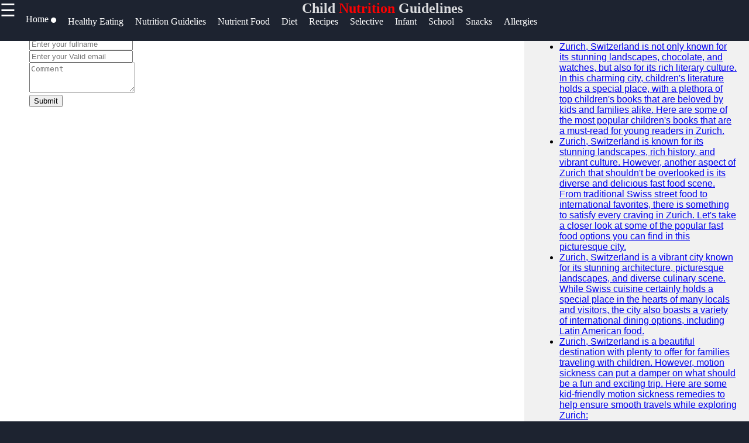

--- FILE ---
content_type: text/html; charset=UTF-8
request_url: https://childnut.com/contact-us/childnut-survey-children-nutrition
body_size: 10849
content:

<!DOCTYPE html>
<html lang="en">

  <head>
      <!-- Google tag (gtag.js) -->
<script async src="https://www.googletagmanager.com/gtag/js?id=G-S3RE3357ET"></script>
<script>
  window.dataLayer = window.dataLayer || [];
  function gtag(){dataLayer.push(arguments);}
  gtag('js', new Date());

  gtag('config', 'G-S3RE3357ET');
</script>

  <link rel="shortcut icon" href="favicon.png" type="image/png">
        <link rel="apple-touch-icon" href="favicon.ico">
         <meta name="description" content="-UPDATED-childnut is your one-stop media platform that gives you update about Child Nutrition Guidelines, Recipes, Diet for kids, and so much more.">   
        <meta property="og:url" content="http://www.childnut.com">
        <meta property="og:image" content="http://www.childnut.com/childnut-logo.jpg">
        <link rel="stylesheet" href="https://stackpath.bootstrapcdn.com/font-awesome/4.7.0/css/font-awesome.min.css">
        <meta name="author" content="childnut@proton.me" >
        <meta name="theme-color" content="#ffffff">
        <link rel="stylesheet" href="style.css">
        <meta name="msapplication-navbutton-color" content="#ffffff">
        <meta name="apple-mobile-web-app-status-bar-style" content="#ffffff">
    <meta charset="utf-8">
    <meta name="viewport" content="width=device-width, initial-scale=1, shrink-to-fit=no">
    <meta name="author" content="childnut">

    <title>Child Nutrition | ChildNut</title>

    <!-- Bootstrap core CSS -->
    <link href="vendor/bootstrap/css/bootstrap.min.css" rel="stylesheet">

    <!-- Custom styles for this template -->
    <link href="css/modern-business.css" rel="stylesheet">
    <style>
           * {
    box-sizing: border-box;
    margin: 0px;
  }
  
  body {
    font-family: Arial, Helvetica, sans-serif;
    margin: 0;
    background-color: #1d2330;
  }  
  /*header*/
  .brand{
    text-align: center;
     float: end;
     margin-top: 0px;
  }
  .brand a{
      text-decoration: none;
      color: #fff;
      font-family: Berlin Sans FB;
      -webkit-animation-name: example; /* Chrome, Safari, Opera */
      -webkit-animation-duration: 4s; /* Chrome, Safari, Opera */
      animation-name: branddesign;
      animation-duration: 4s;
      animation-iteration-count: 2;
  }
  @keyframes branddesign {
      0%   {color: #282e3b;}
      25%  { color: white;}
      50%  { color: #282e3b;}
      100% { color: white;}
  }
  /*sidenavigation*/
  .sidenav {
      height: 100%;
      width: 0;
      position: fixed;
      z-index: 1;
      top: 0;
      left: 0;
      background-color: white;
      overflow-x: hidden;
      transition: 0.5s;
      padding-top: 60px;
  }
  
  .sidenav a {
      padding: 8px 8px 8px 32px;
      text-decoration: none;
      font-size: 25px;
      display: block;
      transition: 0.3s
  }
  
  .sidenav a:hover{
      color: #ff5a1c;
      text-decoration-thickness: 3px;
  }
  .closebtn {
      font-size: 36px !important;
  }
  .main-side-container{
    display: -webkit-flex;
      display: flex;
      -webkit-flex-wrap: nowrap;
      flex-wrap: nowrap;
  }
  .main-side-container div a{
    font-size: 15pt;
  }
  .main-side-container div hr{
  height: 2px;
  width: 80%;
  border: none;
  border-radius: 7px;
  background-color:#fff;
  }
  .w-f-u{
    background-color: #00b600;
    border-radius: 5px;
  }
  .w-f-u:hover{
    color: white !important;
    box-shadow: 0px 0px 10px red;
  }
  
  .sub-side-container:first-child{
    color: red;
  }
  /* Responsive layout*/
  @media screen and (max-width: 1080px) {
    .main-side-container{
      display: -webkit-flex;
        display: flex;
        -webkit-flex-wrap: wrap;
        flex-wrap: wrap;
    }
    .main-side-container div a{
      font-size: 14pt;
    }
  }@media screen and (max-width: 863px) {
  .main-side-container div a{
      font-size: 13pt;}
    }
    @media screen and (max-width: 820px) {
      .main-side-container div a{
          font-size: 12pt;
      }
      .w-f-u{
       margin-bottom: 10px;
        margin-left: 10px;
      }
  }
  h4 {
      text-align: center;
      font-size: 60px;
      margin-top: 0px;
    }
    .svg-clock{
      width: 11px;
      fill:grey;
    }
    /* Increase the font size of the h1 element */
    .header h1 {
      font-size: 40px;
    }
    
    /* Column container */
    .row {  
      display: flex;
      flex-wrap: wrap;
    }
    
    /* Create two unequal columns that sits next to each other */
    /* Sidebar/left column */
    .side {
      flex: 30%;
      background-color: #f1f1f1;
      padding: 20px;
    }
    /* Main column */
    .main {   
      flex: 70%;
      background-color: white;
      padding: 50px;
    }
    
    /*  image */
    .imgprops {
      width: 100%;
    }
   
    @media screen and (max-width: 800px) {
      .side{
  flex: 0%;
      }
      .main{
        flex: 100%;
      }
      
    }
    /* Responsive layout - when the screen is less than 700px wide, make the two columns stack on top of each other instead of next to each other */
    @media screen and (max-width: 500px) {
      .row {   
        flex-direction: column;
      }
    }
    
    /* Responsive layout - when the screen is less than 400px wide, make the navigation links stack on top of each other instead of next to each other */
    @media screen and (max-width: 400px) {
      .navbar a {
        float: none;
        width:100%;
      }
    }
    .sidenav {
        height: 100%;
        width: 0;
        position: fixed;
        z-index: 2;
        top: 0;
        right:  0;
        background-color:#282e3b ;
        overflow-x: hidden;
        transition: 0.5s;
        padding:0px;
    opacity: .90;
    }
    
    .sidenav a {
        padding: 8px 8px 8px 32px;
        text-decoration: none;
        font-size: 25px;
        color: #fff;
        display: block;
        transition: 0.3s;
    
    }
    
    .sidenav a:hover, .offcanvas a:focus{
        color:red;
        text-decoration: none;
    }
    
    .closebtn {
        position: relative;
        top: 0;
        right: 25px;
        font-size: 36px !important;
         
    }
    
    #main {
        transition: margin-left .5s;
      
      color: white;
    }
    
    @media screen and (max-height: 450px) {
      .sidenav {padding-top: 15px;}
      .sidenav a {font-size: 18px;}
    }
  @media screen and (max-width: 700px){
  .top-nav{
      display: none;
  }
  }
  @media screen and (max-width: 1000px){
    .top-nav{
      margin-left: 0px !important;
    }
    }
  .top-nav{
    margin-bottom: 70px;
    justify-content: center;
	font-size: 12px;
	margin-left: 4px;
  }
  .nav{
    width: auto;
    height: 40px;
    border: none;
    line-height: 10px;
  
  }
  .top-nav a{
  text-decoration: none;
  color: #fff;
  font-family: Berlin Sans FB;
  }
  .top-nav a:hover{
    color: red;
  }
  .top-nav a li{
    list-style: none;
  float: left;
    font-size: 12pt ;
    margin-right: 20px;
  }

   .header-box{
     background-color: #1d2330;
    height:70px;
   }
   .News-heading{
     text-decoration: navy;
    
     font-size:12pt;
     display:flex;
     flex-direction:row;
   }
   .News-heading:before, .News-heading:after{
  content: "";
  flex: 1 1;
  border-bottom: 1px solid;
  margin:auto;
   }
   .News-heading:before{
     margin-right: 10px;
   }
   .News-heading:after{
     margin-left: 10px;
   }
   footer{
     background-color: #282e3b;
     margin: 0px;
   }
  
  .footer-main-container{
    display: -webkit-flex;
        display: flex;
        -webkit-flex-wrap: wrap;
        flex-wrap: wrap;
  }
  .footer-main-container div{
    margin-left: 5px;
    width: 300px;
  }
  .footer-main-container div hr{
    width: 80%;
    margin-left: 0px;
  }
  .facb:hover{
    color: rgb(62, 62, 214) !important;
  }
  .insg:hover{
    color: rgba(255, 0, 21, 0.493) !important;
  }
  .twit:hover{
    color: skyblue !important;
  }
  .teleg:hover{
    color: rgb(33, 135, 175) !important;
  }
  .footer-main-container div p{
    color: #828da670;
  }
  .footer-main-container div a{
    text-decoration: none;
    font-size: 15pt;
   color: #828da6;
   font-size: 13pt;
   line-height: 35px;
  }
  .footer-main-container div a:hover{
    color: #fff;
  }
  .sub-container:first-child{
    color: #fff;
  }
  .footer-terms{
    text-align: center;
    color:#828da6 ;
    font-size: 10pt;
  }
  .footer-terms a{
    color: #f1f1f1;
    text-decoration: none;
    font-size: 10pt;
  }
  
   .card-title-font{
     color:#113277;
     font-size: 15pt
   }
 .postimgtop{
  width:100%;
   height:320px;
   border-radius:5px 5px 0 0;
 }
 .postimgtop-con{
   height: auto;
 }
 .postimgtopt{
  width:100%;
   height:150px;
   border-radius:5px 5px 0 0;
 }
 .fixed-bar{
  position: fixed;
  top:0;
  width: 100%;
  z-index: 1;
 }
 /*scroll to top*/
 @keyframes rotate {
   to {
     transform: rotate(2520deg);
   }
 }
 #myBtn {
  display: none;
  position: fixed;
  bottom: 20px;
  right: 30px;
  z-index: 99;
  font-size: 18px;
  border: none;
  outline: none;
  background-color: red;
  color: white;
  cursor: pointer;
  padding: 15px;
  border-radius: 4px;
}

#myBtn:hover {
  background-color: #555;
  animation-name: rotate;
     animation-duration: 3s;
     animation-timing-function: linear;
     animation-iteration-count: infinite;
}
        </style>
  </head>

  <body>

    <!-- Navigation -->
    <section class="header-box fixed-bar">
    <span style="font-size:30px;cursor:pointer; color: rgb(255, 255, 255); float: left;" onclick="openNav()">☰ </span> 
    <h2 class="brand"><a href="/">Child<span style="color: red"> Nutrition</span> Guidelines</a></h2>

  <ul class="top-nav">
    <a href="/" ><li class="nav" id="c-color"> Home <i class="fa fa-circle" style="font-size: 8pt;  "></i></li></a>
    <a href="/healthy-eating-for-kids" itemprop="breadcrumb"><li>Healthy Eating</li></a>
	<a href="/child-nutrition-guidelines" itemprop="breadcrumb"><li>Nutrition Guidelies</li></a>
	<a href="/nutrient-rich-foods-for-children" itemprop="breadcrumb"><li>Nutrient Food</li></a>
	<a href="/balanced-diet-for-kids" itemprop="breadcrumb"><li>Diet</li></a>
	<a href="/recipes-for-children" itemprop="breadcrumb"><li>Recipes</li></a>
	<a href="/picky-eaters-and-selective-eating" itemprop="breadcrumb"><li>Selective</li></a>
	<a href="/infant-and-toddler-nutrition" itemprop="breadcrumb"><li>Infant</li></a>
	<a href="/school-lunch-ideas-and-nutrition" itemprop="breadcrumb"><li>School</li></a>
	<a href="/snacks-and-healthy-treats-for-kids" itemprop="breadcrumb"><li>Snacks</li></a>
	<a href="/allergies-and-special-dietary-needs-for-children" itemprop="breadcrumb"><li>Allergies</li></a>


	

     </ul>  
   </section>
<!--top navigation -->
       
        
        <div id="mySidenav" class="sidenav">
           <a href="javascript:void(0)" class="closebtn" onclick="closeNav()"><i style="color: red; float: right; font-size: 50pt;" >&times;</i></a>
           <div class="main-side-container">
             <div>
             <a href="javascript:void(0)" class="sub-side-container">Useful links</a>
             <hr>
             <a href="/"> Home</a>
             <a href="/healthy-eating-for-kids">Healthy Eating for Kids</a>  
             <a href="/child-nutrition-guidelines">Child Nutrition Guidelines</a>

             <a href="/nutrient-rich-foods-for-children">Nutrient-Rich Foods for Children</a>
             <a href="/balanced-diet-for-kids">Balanced Diet for Kids</a>
           </div>
           <div>
             <a href="javascript:void(0)"></a>
             <a href="javascript:void(0)"></a>
             <a href="javascript:void(0)"></a>
             <a href="#">Child Nutrition</a>
             <a href="#">ChildNut</a>
             <a href="/recipes-for-children">Recipes for Children</a>
             <a href="/picky-eaters-and-selective-eating">Picky Eaters and Selective Eating</a>
             <a href="/infant-and-toddler-nutrition">Infant and Toddler Nutrition</a>

           </div>
           <div>

             <hr>

           </div>
           <div>
             <a href="javascript:void(0)" class="sub-side-container"> Socials</a>
             <hr>
             <a href="#" class="facb"><i class="fa fa-facebook"></i> Facebook</a>
             <a href="#" class="insg"><i class="fa fa-instagram"></i> Instagram</a>
             <a href="#" class="twit"><i class="fa fa-twitter"></i> Twitter</a>
             <a href="https://www.childnut.com" class="teleg"><i class="fa fa-telegram"></i> Telegram</a>
           </div>
           <div>
             <a href="javascript:void(0)" class="sub-side-container"> Help & Support</a>
             <hr>
             <a href="/contact-us"> Contact</a>
             <a href="/about-us"> About Us</a>
             <a href="/write-for-us" class="w-f-u"> <i class="fa fa-book"></i> Write for Us</a>
           </div>
           </div>
         </div>
      
       <script>
           function openNav() {
               document.getElementById("mySidenav").style.width = "100%";
           }
           
           function closeNav() {
               document.getElementById("mySidenav").style.width = "0";
           }
           </script>


<!-- Page Content -->
   <div class="row">
                
          <div class="main">
                <div class="imgprops" style="height:auto;">
 <!-- Blog Post -->
       

</div>
<div class="imgprops" style="height:auto;">
<!---Comment Section --->
<div class="row"  >
   <div class="col-md-12">
<div class="card my-4">
            <h5 class="card-header">Leave a Comment:</h5>
            <div class="card-body">
              <form name="Comment" method="post">
      <input type="hidden" name="csrftoken" value="566e1279fe26d4b96802ec3a89963711eb3b8d2e7a29b6be37bb1064c04b0a0c" />
 <div class="form-group">
<input type="text" name="name" class="form-control" placeholder="Enter your fullname" required>
</div>

 <div class="form-group">
 <input type="email" name="email" class="form-control" placeholder="Enter your Valid email" required>
 </div>


                <div class="form-group">
                  <textarea class="form-control" name="comment" rows="3" placeholder="Comment" required></textarea>
                </div>
                <button type="submit" class="btn btn-primary" name="submit">Submit</button>
              </form>
            </div>
          </div>

  <!---Comment Display Section --->

 
        </div>
      </div>
    
                </div> 
                 </div>
                 
                <div class="side">
                 
                  <div class="imgprops" style="height:auto;">
                 <!-- Sidebar Widgets Column -->
<div class="col-md-14">

    <!-- Search Widget -->
    <div class="card mb-4">
        <h5 class="card-header sidebar-title" style="color: black;">SEARCH</h5>
        <div class="card-body">
            <form name="search" action="/search" method="post">
                <div class="input-group">
                    <input type="text" name="searchtitle" class="form-control" placeholder="Search for..." required>
                    <span class="input-group-btn">
                        <button class="btn btn-secondary" type="submit">Go!</button>
                    </span>
                </div>
            </form>
        </div>
    </div>



    <!-- Side Widget -->
    <div class="card my-4">
        <h5 class="card-header sidebar-title"style="color: black;">Recent News</h5>
        <div class="card-body">
            <ul class="mb-0">
                                <li>
                    <a href="childnut-zurich-switzerland-top-children-books">Zurich, Switzerland is not only known for its stunning landscapes, chocolate, and watches, but also for its rich literary culture. In this charming city, children's literature holds a special place, with a plethora of top children's books that are beloved by kids and families alike. Here are some of the most popular children's books that are a must-read for young readers in Zurich.</a>


                </li>
                                <li>
                    <a href="childnut-zurich-switzerland-popular-fast-food">Zurich, Switzerland is known for its stunning landscapes, rich history, and vibrant culture. However, another aspect of Zurich that shouldn't be overlooked is its diverse and delicious fast food scene. From traditional Swiss street food to international favorites, there is something to satisfy every craving in Zurich. Let's take a closer look at some of the popular fast food options you can find in this picturesque city.</a>


                </li>
                                <li>
                    <a href="childnut-zurich-switzerland-latin-american-food">Zurich, Switzerland is a vibrant city known for its stunning architecture, picturesque landscapes, and diverse culinary scene. While Swiss cuisine certainly holds a special place in the hearts of many locals and visitors, the city also boasts a variety of international dining options, including Latin American food.</a>


                </li>
                                <li>
                    <a href="childnut-zurich-switzerland-kid-friendly-motion-sickness-remedies">Zurich, Switzerland is a beautiful destination with plenty to offer for families traveling with children. However, motion sickness can put a damper on what should be a fun and exciting trip. Here are some kid-friendly motion sickness remedies to help ensure smooth travels while exploring Zurich:</a>


                </li>
                                <li>
                    <a href="childnut-zurich-switzerland-healthy-fast-food">In the bustling city of Zurich, Switzerland, finding healthy fast food options can be a challenge. However, with a little exploration and curiosity, you can discover some fantastic spots that offer nutritious and delicious meals on the go.</a>


                </li>
                                <li>
                    <a href="childnut-zurich-switzerland-halal-food-certification">Zurich, Switzerland: Halal Food Certification</a>


                </li>
                                <li>
                    <a href="childnut-zurich-switzerland-food-export-import-regulation">Zurich, Switzerland: A Closer Look at Food Export-Import Regulations</a>


                </li>
                                <li>
                    <a href="childnut-zurich-switzerland-food-and-drug-regulation">Zurich, Switzerland is renowned for its stunning landscapes, vibrant culture, and high quality of life. However, not many people are aware of the city's stringent food and drug regulations that contribute to the overall health and well-being of its residents and visitors.</a>


                </li>
                            </ul>
        </div>
    </div>

</div>
                </div>
                <h2><a href="/" class="News-heading">READ MORE</a></h2>
                 <div class="imgprops" style="height:auto;">
                  <!-- Blog Post -->
   <h6 style="border-top: 2px solid #aaa; color: grey;  font-family: Berlin Sans FB;">
<svg viewBox="0 0 512 512" class="svg-clock" ><!-- Font Awesome Free 5.15.1 by @fontawesome - https://fontawesome.com License - https://fontawesome.com/license/free (Icons: CC BY 4.0, Fonts: SIL OFL 1.1, Code: MIT License) --><path d="M256 8C119 8 8 119 8 256s111 248 248 248 248-111 248-248S393 8 256 8zm0 448c-110.5 0-200-89.5-200-200S145.5 56 256 56s200 89.5 200 200-89.5 200-200 200zm61.8-104.4l-84.9-61.7c-3.1-2.3-4.9-5.9-4.9-9.7V116c0-6.6 5.4-12 12-12h32c6.6 0 12 5.4 12 12v141.7l66.8 48.6c5.4 3.9 6.5 11.4 2.6 16.8L334.6 349c-3.9 5.3-11.4 6.5-16.8 2.6z"/></svg> 2 months ago      

<span style="float:right" ><i>Category : </i> <a style="color:#113277" href="echo htmlentities($row['category'])">childnut</a> </span>
</h6>         
<div  class=" postimgtop-con">
<img class="postimgtop" src="uploads/zurich-switzerland-top-children-books_1.jpg" alt="Zurich, Switzerland is not only known for its stunning landscapes, chocolate, and watches, but also for its rich literary culture. In this charming city, children's literature holds a special place, with a plethora of top children's books that are beloved by kids and families alike. Here are some of the most popular children's books that are a must-read for young readers in Zurich.">

          <div class="card-body" >
          <h2 class="card-title-font">Zurich, Switzerland is not only known for its stunning landscapes, chocolate, and watches, but also for its rich literary culture. In this charming city, children's literature holds a special place, with a plethora of top children's books that are beloved by kids and families alike. Here are some of the most popular children's books that are a must-read for young readers in Zurich.</h2>              
     
            <a href="childnut-zurich-switzerland-top-children-books" class="btn btn-primary">Read More &rarr;</a>
          </div>
        
        </div>
<h6 style="border-top: 2px solid #aaa; color: grey;  font-family: Berlin Sans FB;">
<svg viewBox="0 0 512 512" class="svg-clock" ><!-- Font Awesome Free 5.15.1 by @fontawesome - https://fontawesome.com License - https://fontawesome.com/license/free (Icons: CC BY 4.0, Fonts: SIL OFL 1.1, Code: MIT License) --><path d="M256 8C119 8 8 119 8 256s111 248 248 248 248-111 248-248S393 8 256 8zm0 448c-110.5 0-200-89.5-200-200S145.5 56 256 56s200 89.5 200 200-89.5 200-200 200zm61.8-104.4l-84.9-61.7c-3.1-2.3-4.9-5.9-4.9-9.7V116c0-6.6 5.4-12 12-12h32c6.6 0 12 5.4 12 12v141.7l66.8 48.6c5.4 3.9 6.5 11.4 2.6 16.8L334.6 349c-3.9 5.3-11.4 6.5-16.8 2.6z"/></svg> 2 months ago      

<span style="float:right" ><i>Category : </i> <a style="color:#113277" href="echo htmlentities($row['category'])">childnut</a> </span>
</h6>         
<div  class=" postimgtop-con">
<img class="postimgtop" src="uploads/zurich-switzerland-popular-fast-food_1.jpg" alt="Zurich, Switzerland is known for its stunning landscapes, rich history, and vibrant culture. However, another aspect of Zurich that shouldn't be overlooked is its diverse and delicious fast food scene. From traditional Swiss street food to international favorites, there is something to satisfy every craving in Zurich. Let's take a closer look at some of the popular fast food options you can find in this picturesque city.">

          <div class="card-body" >
          <h2 class="card-title-font">Zurich, Switzerland is known for its stunning landscapes, rich history, and vibrant culture. However, another aspect of Zurich that shouldn't be overlooked is its diverse and delicious fast food scene. From traditional Swiss street food to international favorites, there is something to satisfy every craving in Zurich. Let's take a closer look at some of the popular fast food options you can find in this picturesque city.</h2>              
     
            <a href="childnut-zurich-switzerland-popular-fast-food" class="btn btn-primary">Read More &rarr;</a>
          </div>
        
        </div>
<h6 style="border-top: 2px solid #aaa; color: grey;  font-family: Berlin Sans FB;">
<svg viewBox="0 0 512 512" class="svg-clock" ><!-- Font Awesome Free 5.15.1 by @fontawesome - https://fontawesome.com License - https://fontawesome.com/license/free (Icons: CC BY 4.0, Fonts: SIL OFL 1.1, Code: MIT License) --><path d="M256 8C119 8 8 119 8 256s111 248 248 248 248-111 248-248S393 8 256 8zm0 448c-110.5 0-200-89.5-200-200S145.5 56 256 56s200 89.5 200 200-89.5 200-200 200zm61.8-104.4l-84.9-61.7c-3.1-2.3-4.9-5.9-4.9-9.7V116c0-6.6 5.4-12 12-12h32c6.6 0 12 5.4 12 12v141.7l66.8 48.6c5.4 3.9 6.5 11.4 2.6 16.8L334.6 349c-3.9 5.3-11.4 6.5-16.8 2.6z"/></svg> 2 months ago      

<span style="float:right" ><i>Category : </i> <a style="color:#113277" href="echo htmlentities($row['category'])">childnut</a> </span>
</h6>         
<div  class=" postimgtop-con">
<img class="postimgtop" src="uploads/zurich-switzerland-latin-american-food_1.jpg" alt="Zurich, Switzerland is a vibrant city known for its stunning architecture, picturesque landscapes, and diverse culinary scene. While Swiss cuisine certainly holds a special place in the hearts of many locals and visitors, the city also boasts a variety of international dining options, including Latin American food.">

          <div class="card-body" >
          <h2 class="card-title-font">Zurich, Switzerland is a vibrant city known for its stunning architecture, picturesque landscapes, and diverse culinary scene. While Swiss cuisine certainly holds a special place in the hearts of many locals and visitors, the city also boasts a variety of international dining options, including Latin American food.</h2>              
     
            <a href="childnut-zurich-switzerland-latin-american-food" class="btn btn-primary">Read More &rarr;</a>
          </div>
        
        </div>
<h6 style="border-top: 2px solid #aaa; color: grey;  font-family: Berlin Sans FB;">
<svg viewBox="0 0 512 512" class="svg-clock" ><!-- Font Awesome Free 5.15.1 by @fontawesome - https://fontawesome.com License - https://fontawesome.com/license/free (Icons: CC BY 4.0, Fonts: SIL OFL 1.1, Code: MIT License) --><path d="M256 8C119 8 8 119 8 256s111 248 248 248 248-111 248-248S393 8 256 8zm0 448c-110.5 0-200-89.5-200-200S145.5 56 256 56s200 89.5 200 200-89.5 200-200 200zm61.8-104.4l-84.9-61.7c-3.1-2.3-4.9-5.9-4.9-9.7V116c0-6.6 5.4-12 12-12h32c6.6 0 12 5.4 12 12v141.7l66.8 48.6c5.4 3.9 6.5 11.4 2.6 16.8L334.6 349c-3.9 5.3-11.4 6.5-16.8 2.6z"/></svg> 2 months ago      

<span style="float:right" ><i>Category : </i> <a style="color:#113277" href="echo htmlentities($row['category'])">childnut</a> </span>
</h6>         
<div  class=" postimgtop-con">
<img class="postimgtop" src="uploads/zurich-switzerland-kid-friendly-motion-sickness-remedies_1.jpg" alt="Zurich, Switzerland is a beautiful destination with plenty to offer for families traveling with children. However, motion sickness can put a damper on what should be a fun and exciting trip. Here are some kid-friendly motion sickness remedies to help ensure smooth travels while exploring Zurich:">

          <div class="card-body" >
          <h2 class="card-title-font">Zurich, Switzerland is a beautiful destination with plenty to offer for families traveling with children. However, motion sickness can put a damper on what should be a fun and exciting trip. Here are some kid-friendly motion sickness remedies to help ensure smooth travels while exploring Zurich:</h2>              
     
            <a href="childnut-zurich-switzerland-kid-friendly-motion-sickness-remedies" class="btn btn-primary">Read More &rarr;</a>
          </div>
        
        </div>


  </div>
                 <div class="imgprops" style="height:auto;"></div>
              </div> 
            
           
</div>
      <!-- /.row -->
      <button onclick="topFunction()" id="myBtn" title="Go to top">Top</button>
    <script>
//Get the button
var mybutton = document.getElementById("myBtn");

// When the user scrolls down 20px from the top of the document, show the button
window.onscroll = function() {scrollFunction()};

function scrollFunction() {
  if (document.body.scrollTop > 20 || document.documentElement.scrollTop > 20) {
    mybutton.style.display = "block";
  } else {
    mybutton.style.display = "none";
  }
}

// When the user clicks on the button, scroll to the top of the document
function topFunction() {
  document.body.scrollTop = 0;
  document.documentElement.scrollTop = 0;
}
</script>
      
    <footer>
	

      
                <h2 class="brand"><a href="/">Child<span style="color: #ff591cbb"> Nutrition</span> Guidelines</a></h2>
				<div class="footer-content">
				<div class="footer-section">
				<h3 class="footer-title">childnut</h3>
				<p class="footer-description">The ultimate online resource for Child Nutrition enthusiasts.</p>
                <div id="clockbox" style="color:#aaa;text-align:center;"></div>
                <script type="text/javascript">
var tday=["Sunday","Monday","Tuesday","Wednesday","Thursday","Friday","Saturday"];
var tmonth=["January","February","March","April","May","June","July","August","September","October","November","December"];

function GetClock(){
var d=new Date();
var nday=d.getDay(),nmonth=d.getMonth(),ndate=d.getDate(),nyear=d.getFullYear();
var nhour=d.getHours(),nmin=d.getMinutes(),nsec=d.getSeconds(),ap;

if(nhour==0){ap=" AM";nhour=12;}
else if(nhour<12){ap=" AM";}
else if(nhour==12){ap=" PM";}
else if(nhour>12){ap=" PM";nhour-=12;}

if(nmin<=9) nmin="0"+nmin;
if(nsec<=9) nsec="0"+nsec;

var clocktext=""+tday[nday]+", "+tmonth[nmonth]+" "+ndate+", "+nyear+" "+nhour+":"+nmin+":"+nsec+ap+"";
document.getElementById('clockbox').innerHTML=clocktext;
}

GetClock();
setInterval(GetClock,1000);
</script>
                <div class="footer-main-container">
                  <div>
                    <a href="javascript:void(0)" class="sub-container">Information</a>
                    <hr>
                    <p>Privacy Policy, Cookies Policy, Terms and Conditions. </a> <br>      
                    <i class="fa fa-info-circle"></i> Donations accepted <br>
                    
                   <a href="/terms-and-conditions"> Terms & Conditions </a>|<a href="/privacy-policy"> Privacy policy</a>|<a href="/cookies_policy">Cookies policy</a> |<a href="/faq">FAQ</a> <br>

                    Contact us: Feedback is very much appreciated! <br>
                   <a href="mailto:admin@childnut.com">Email: admin@childnut.com</a>  </p>
                  </div>
                  <div>
                  <a href="javascript:void(0)" class="sub-container">Useful links</a>
                  <hr>
                  <a href="/">Home</a><br>
				  <a href="/submit_post">Submit Post</a> <br>
                  <a href="/healthy-eating-for-kids">Healthy Eating for Kids</a>  <br>         
                  <a href="/child-nutrition-guidelines">Child Nutrition Guidelines</a><br>
                  <a href="/nutrient-rich-foods-for-children">Nutrient-Rich Foods for Children</a><br>
                  <a href="/balanced-diet-for-kids">Balanced Diet for Kids</a><br>
                  <a href="/recipes-for-children">Recipes for Children</a> <br>
                  <a href="/child-nutrition-biographies">Biographies</a><br>
                  <a href="/blogs">Blogs</a><br>
                </div>
                

                <div>
                  <a href="javascript:void(0)" class="sub-container">Socials</a><br>
                  <hr>
                  <a href="https//www.childnut.com" class="facb"><i class="fa fa-facebook"></i>Facebook</a><br>
                  <a href="https//www.childnut.com" class="insg"><i class="fa fa-instagram"></i>Instagram</a><br>
                  <a href="https//www.childnut.com" class="twit"><i class="fa fa-twitter"></i>Twitter</a><br>
                  <a href="https//www.childnut.com" class="teleg"><i class="fa fa-telegram"></i>Telegram</a><br>
                </div>
                <div>
                  <a href="javascript:void(0)" class="sub-container"> Help & Support</a><br>
                  <hr>
                  <a href="/contact-us">Contact Us</a><br>
                  <a href="/about-us">About Us</a><br>
                  <a href="/advertise-with-us">Advertise With Us</a><br>
                  <a href="/write-for-us">Write for Us</a>
                </div>
                <div>
                  <a href="javascript:void(0)" class="sub-container"> Our Apps</a><br>
                  <hr>
                  <img src="/android-app.jpg" alt="android app">
                  <img src="/ios-app.jpg" alt="Ios app">
                </div>
                <div>
                  <a href="javascript:void(0)" class="sub-container"> Translate</a><br>
                  <hr>
                  <div id="ytWidget"></div><script src="https://translate.yandex.net/website-widget/v1/widget.js?widgetId=ytWidget&pageLang=en&widgetTheme=dark&autoMode=false" type="text/javascript"></script>
                  
                </div>

<div class="newsletter-content">
  <h2 class="section-title">Subscribe to Our Newsletter</h2>
  <p class="newsletter-description">Stay up to date with the latest insurance integration news, reviews, and more!</p>
  <form class="newsletter-form" method="post">
    <input type="email" name="email" placeholder="Enter your email">
    <button type="submit" name="subscribe">Subscribe</button>
  </form>
</div>





<style>
.newsletter-content {
  color: white;
}

.footer-description {
  color: white;
}

h3 {
  color: white;
}

</style>

                  <hr>
                   </div>
                
                </div>
                <p class="footer-terms">Copyright &copy; <script>document.write(new Date().getFullYear())</script> childnut. All right reserved</p>
              </footer>

    <!-- Bootstrap core JavaScript -->
    <script src="vendor/jquery/jquery.min.js"></script>
    <script src="vendor/bootstrap/js/bootstrap.bundle.min.js"></script>

  </body>

</html>
